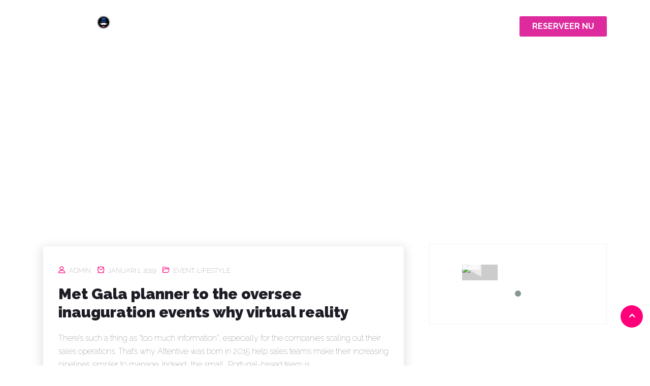

--- FILE ---
content_type: text/html; charset=UTF-8
request_url: https://photovideoboothbaarle.com/tag/news/
body_size: 10672
content:
<!DOCTYPE html>
<!--[if !IE]><!--> <html lang="nl-NL"> <!--<![endif]-->

    <head>
        <meta charset="UTF-8">
        <meta name="viewport" content="width=device-width, initial-scale=1, maximum-scale=1">
		<title>News &#8211; Photo Video Booth Baarle</title>
<link href="https://fonts.googleapis.com/css?family=Raleway%3A100%2C800%2C%2C400%2C700%2C900" rel="stylesheet"><meta name='robots' content='max-image-preview:large' />
<link rel='dns-prefetch' href='//fonts.googleapis.com' />
<link rel="alternate" type="application/rss+xml" title="Photo Video Booth Baarle &raquo; feed" href="https://photovideoboothbaarle.com/feed/" />
<link rel="alternate" type="application/rss+xml" title="Photo Video Booth Baarle &raquo; reacties feed" href="https://photovideoboothbaarle.com/comments/feed/" />
<link rel="alternate" type="application/rss+xml" title="Photo Video Booth Baarle &raquo; News tag feed" href="https://photovideoboothbaarle.com/tag/news/feed/" />
<style id='wp-img-auto-sizes-contain-inline-css' type='text/css'>
img:is([sizes=auto i],[sizes^="auto," i]){contain-intrinsic-size:3000px 1500px}
/*# sourceURL=wp-img-auto-sizes-contain-inline-css */
</style>
<style id='wp-emoji-styles-inline-css' type='text/css'>

	img.wp-smiley, img.emoji {
		display: inline !important;
		border: none !important;
		box-shadow: none !important;
		height: 1em !important;
		width: 1em !important;
		margin: 0 0.07em !important;
		vertical-align: -0.1em !important;
		background: none !important;
		padding: 0 !important;
	}
/*# sourceURL=wp-emoji-styles-inline-css */
</style>
<style id='wp-block-library-inline-css' type='text/css'>
:root{--wp-block-synced-color:#7a00df;--wp-block-synced-color--rgb:122,0,223;--wp-bound-block-color:var(--wp-block-synced-color);--wp-editor-canvas-background:#ddd;--wp-admin-theme-color:#007cba;--wp-admin-theme-color--rgb:0,124,186;--wp-admin-theme-color-darker-10:#006ba1;--wp-admin-theme-color-darker-10--rgb:0,107,160.5;--wp-admin-theme-color-darker-20:#005a87;--wp-admin-theme-color-darker-20--rgb:0,90,135;--wp-admin-border-width-focus:2px}@media (min-resolution:192dpi){:root{--wp-admin-border-width-focus:1.5px}}.wp-element-button{cursor:pointer}:root .has-very-light-gray-background-color{background-color:#eee}:root .has-very-dark-gray-background-color{background-color:#313131}:root .has-very-light-gray-color{color:#eee}:root .has-very-dark-gray-color{color:#313131}:root .has-vivid-green-cyan-to-vivid-cyan-blue-gradient-background{background:linear-gradient(135deg,#00d084,#0693e3)}:root .has-purple-crush-gradient-background{background:linear-gradient(135deg,#34e2e4,#4721fb 50%,#ab1dfe)}:root .has-hazy-dawn-gradient-background{background:linear-gradient(135deg,#faaca8,#dad0ec)}:root .has-subdued-olive-gradient-background{background:linear-gradient(135deg,#fafae1,#67a671)}:root .has-atomic-cream-gradient-background{background:linear-gradient(135deg,#fdd79a,#004a59)}:root .has-nightshade-gradient-background{background:linear-gradient(135deg,#330968,#31cdcf)}:root .has-midnight-gradient-background{background:linear-gradient(135deg,#020381,#2874fc)}:root{--wp--preset--font-size--normal:16px;--wp--preset--font-size--huge:42px}.has-regular-font-size{font-size:1em}.has-larger-font-size{font-size:2.625em}.has-normal-font-size{font-size:var(--wp--preset--font-size--normal)}.has-huge-font-size{font-size:var(--wp--preset--font-size--huge)}.has-text-align-center{text-align:center}.has-text-align-left{text-align:left}.has-text-align-right{text-align:right}.has-fit-text{white-space:nowrap!important}#end-resizable-editor-section{display:none}.aligncenter{clear:both}.items-justified-left{justify-content:flex-start}.items-justified-center{justify-content:center}.items-justified-right{justify-content:flex-end}.items-justified-space-between{justify-content:space-between}.screen-reader-text{border:0;clip-path:inset(50%);height:1px;margin:-1px;overflow:hidden;padding:0;position:absolute;width:1px;word-wrap:normal!important}.screen-reader-text:focus{background-color:#ddd;clip-path:none;color:#444;display:block;font-size:1em;height:auto;left:5px;line-height:normal;padding:15px 23px 14px;text-decoration:none;top:5px;width:auto;z-index:100000}html :where(.has-border-color){border-style:solid}html :where([style*=border-top-color]){border-top-style:solid}html :where([style*=border-right-color]){border-right-style:solid}html :where([style*=border-bottom-color]){border-bottom-style:solid}html :where([style*=border-left-color]){border-left-style:solid}html :where([style*=border-width]){border-style:solid}html :where([style*=border-top-width]){border-top-style:solid}html :where([style*=border-right-width]){border-right-style:solid}html :where([style*=border-bottom-width]){border-bottom-style:solid}html :where([style*=border-left-width]){border-left-style:solid}html :where(img[class*=wp-image-]){height:auto;max-width:100%}:where(figure){margin:0 0 1em}html :where(.is-position-sticky){--wp-admin--admin-bar--position-offset:var(--wp-admin--admin-bar--height,0px)}@media screen and (max-width:600px){html :where(.is-position-sticky){--wp-admin--admin-bar--position-offset:0px}}

/*# sourceURL=wp-block-library-inline-css */
</style><style id='wp-block-heading-inline-css' type='text/css'>
h1:where(.wp-block-heading).has-background,h2:where(.wp-block-heading).has-background,h3:where(.wp-block-heading).has-background,h4:where(.wp-block-heading).has-background,h5:where(.wp-block-heading).has-background,h6:where(.wp-block-heading).has-background{padding:1.25em 2.375em}h1.has-text-align-left[style*=writing-mode]:where([style*=vertical-lr]),h1.has-text-align-right[style*=writing-mode]:where([style*=vertical-rl]),h2.has-text-align-left[style*=writing-mode]:where([style*=vertical-lr]),h2.has-text-align-right[style*=writing-mode]:where([style*=vertical-rl]),h3.has-text-align-left[style*=writing-mode]:where([style*=vertical-lr]),h3.has-text-align-right[style*=writing-mode]:where([style*=vertical-rl]),h4.has-text-align-left[style*=writing-mode]:where([style*=vertical-lr]),h4.has-text-align-right[style*=writing-mode]:where([style*=vertical-rl]),h5.has-text-align-left[style*=writing-mode]:where([style*=vertical-lr]),h5.has-text-align-right[style*=writing-mode]:where([style*=vertical-rl]),h6.has-text-align-left[style*=writing-mode]:where([style*=vertical-lr]),h6.has-text-align-right[style*=writing-mode]:where([style*=vertical-rl]){rotate:180deg}
/*# sourceURL=https://photovideoboothbaarle.com/wp-includes/blocks/heading/style.min.css */
</style>
<style id='wp-block-paragraph-inline-css' type='text/css'>
.is-small-text{font-size:.875em}.is-regular-text{font-size:1em}.is-large-text{font-size:2.25em}.is-larger-text{font-size:3em}.has-drop-cap:not(:focus):first-letter{float:left;font-size:8.4em;font-style:normal;font-weight:100;line-height:.68;margin:.05em .1em 0 0;text-transform:uppercase}body.rtl .has-drop-cap:not(:focus):first-letter{float:none;margin-left:.1em}p.has-drop-cap.has-background{overflow:hidden}:root :where(p.has-background){padding:1.25em 2.375em}:where(p.has-text-color:not(.has-link-color)) a{color:inherit}p.has-text-align-left[style*="writing-mode:vertical-lr"],p.has-text-align-right[style*="writing-mode:vertical-rl"]{rotate:180deg}
/*# sourceURL=https://photovideoboothbaarle.com/wp-includes/blocks/paragraph/style.min.css */
</style>
<style id='wp-block-quote-inline-css' type='text/css'>
.wp-block-quote{box-sizing:border-box;overflow-wrap:break-word}.wp-block-quote.is-large:where(:not(.is-style-plain)),.wp-block-quote.is-style-large:where(:not(.is-style-plain)){margin-bottom:1em;padding:0 1em}.wp-block-quote.is-large:where(:not(.is-style-plain)) p,.wp-block-quote.is-style-large:where(:not(.is-style-plain)) p{font-size:1.5em;font-style:italic;line-height:1.6}.wp-block-quote.is-large:where(:not(.is-style-plain)) cite,.wp-block-quote.is-large:where(:not(.is-style-plain)) footer,.wp-block-quote.is-style-large:where(:not(.is-style-plain)) cite,.wp-block-quote.is-style-large:where(:not(.is-style-plain)) footer{font-size:1.125em;text-align:right}.wp-block-quote>cite{display:block}
/*# sourceURL=https://photovideoboothbaarle.com/wp-includes/blocks/quote/style.min.css */
</style>
<style id='global-styles-inline-css' type='text/css'>
:root{--wp--preset--aspect-ratio--square: 1;--wp--preset--aspect-ratio--4-3: 4/3;--wp--preset--aspect-ratio--3-4: 3/4;--wp--preset--aspect-ratio--3-2: 3/2;--wp--preset--aspect-ratio--2-3: 2/3;--wp--preset--aspect-ratio--16-9: 16/9;--wp--preset--aspect-ratio--9-16: 9/16;--wp--preset--color--black: #000000;--wp--preset--color--cyan-bluish-gray: #abb8c3;--wp--preset--color--white: #ffffff;--wp--preset--color--pale-pink: #f78da7;--wp--preset--color--vivid-red: #cf2e2e;--wp--preset--color--luminous-vivid-orange: #ff6900;--wp--preset--color--luminous-vivid-amber: #fcb900;--wp--preset--color--light-green-cyan: #7bdcb5;--wp--preset--color--vivid-green-cyan: #00d084;--wp--preset--color--pale-cyan-blue: #8ed1fc;--wp--preset--color--vivid-cyan-blue: #0693e3;--wp--preset--color--vivid-purple: #9b51e0;--wp--preset--gradient--vivid-cyan-blue-to-vivid-purple: linear-gradient(135deg,rgb(6,147,227) 0%,rgb(155,81,224) 100%);--wp--preset--gradient--light-green-cyan-to-vivid-green-cyan: linear-gradient(135deg,rgb(122,220,180) 0%,rgb(0,208,130) 100%);--wp--preset--gradient--luminous-vivid-amber-to-luminous-vivid-orange: linear-gradient(135deg,rgb(252,185,0) 0%,rgb(255,105,0) 100%);--wp--preset--gradient--luminous-vivid-orange-to-vivid-red: linear-gradient(135deg,rgb(255,105,0) 0%,rgb(207,46,46) 100%);--wp--preset--gradient--very-light-gray-to-cyan-bluish-gray: linear-gradient(135deg,rgb(238,238,238) 0%,rgb(169,184,195) 100%);--wp--preset--gradient--cool-to-warm-spectrum: linear-gradient(135deg,rgb(74,234,220) 0%,rgb(151,120,209) 20%,rgb(207,42,186) 40%,rgb(238,44,130) 60%,rgb(251,105,98) 80%,rgb(254,248,76) 100%);--wp--preset--gradient--blush-light-purple: linear-gradient(135deg,rgb(255,206,236) 0%,rgb(152,150,240) 100%);--wp--preset--gradient--blush-bordeaux: linear-gradient(135deg,rgb(254,205,165) 0%,rgb(254,45,45) 50%,rgb(107,0,62) 100%);--wp--preset--gradient--luminous-dusk: linear-gradient(135deg,rgb(255,203,112) 0%,rgb(199,81,192) 50%,rgb(65,88,208) 100%);--wp--preset--gradient--pale-ocean: linear-gradient(135deg,rgb(255,245,203) 0%,rgb(182,227,212) 50%,rgb(51,167,181) 100%);--wp--preset--gradient--electric-grass: linear-gradient(135deg,rgb(202,248,128) 0%,rgb(113,206,126) 100%);--wp--preset--gradient--midnight: linear-gradient(135deg,rgb(2,3,129) 0%,rgb(40,116,252) 100%);--wp--preset--font-size--small: 13px;--wp--preset--font-size--medium: 20px;--wp--preset--font-size--large: 36px;--wp--preset--font-size--x-large: 42px;--wp--preset--spacing--20: 0.44rem;--wp--preset--spacing--30: 0.67rem;--wp--preset--spacing--40: 1rem;--wp--preset--spacing--50: 1.5rem;--wp--preset--spacing--60: 2.25rem;--wp--preset--spacing--70: 3.38rem;--wp--preset--spacing--80: 5.06rem;--wp--preset--shadow--natural: 6px 6px 9px rgba(0, 0, 0, 0.2);--wp--preset--shadow--deep: 12px 12px 50px rgba(0, 0, 0, 0.4);--wp--preset--shadow--sharp: 6px 6px 0px rgba(0, 0, 0, 0.2);--wp--preset--shadow--outlined: 6px 6px 0px -3px rgb(255, 255, 255), 6px 6px rgb(0, 0, 0);--wp--preset--shadow--crisp: 6px 6px 0px rgb(0, 0, 0);}:where(.is-layout-flex){gap: 0.5em;}:where(.is-layout-grid){gap: 0.5em;}body .is-layout-flex{display: flex;}.is-layout-flex{flex-wrap: wrap;align-items: center;}.is-layout-flex > :is(*, div){margin: 0;}body .is-layout-grid{display: grid;}.is-layout-grid > :is(*, div){margin: 0;}:where(.wp-block-columns.is-layout-flex){gap: 2em;}:where(.wp-block-columns.is-layout-grid){gap: 2em;}:where(.wp-block-post-template.is-layout-flex){gap: 1.25em;}:where(.wp-block-post-template.is-layout-grid){gap: 1.25em;}.has-black-color{color: var(--wp--preset--color--black) !important;}.has-cyan-bluish-gray-color{color: var(--wp--preset--color--cyan-bluish-gray) !important;}.has-white-color{color: var(--wp--preset--color--white) !important;}.has-pale-pink-color{color: var(--wp--preset--color--pale-pink) !important;}.has-vivid-red-color{color: var(--wp--preset--color--vivid-red) !important;}.has-luminous-vivid-orange-color{color: var(--wp--preset--color--luminous-vivid-orange) !important;}.has-luminous-vivid-amber-color{color: var(--wp--preset--color--luminous-vivid-amber) !important;}.has-light-green-cyan-color{color: var(--wp--preset--color--light-green-cyan) !important;}.has-vivid-green-cyan-color{color: var(--wp--preset--color--vivid-green-cyan) !important;}.has-pale-cyan-blue-color{color: var(--wp--preset--color--pale-cyan-blue) !important;}.has-vivid-cyan-blue-color{color: var(--wp--preset--color--vivid-cyan-blue) !important;}.has-vivid-purple-color{color: var(--wp--preset--color--vivid-purple) !important;}.has-black-background-color{background-color: var(--wp--preset--color--black) !important;}.has-cyan-bluish-gray-background-color{background-color: var(--wp--preset--color--cyan-bluish-gray) !important;}.has-white-background-color{background-color: var(--wp--preset--color--white) !important;}.has-pale-pink-background-color{background-color: var(--wp--preset--color--pale-pink) !important;}.has-vivid-red-background-color{background-color: var(--wp--preset--color--vivid-red) !important;}.has-luminous-vivid-orange-background-color{background-color: var(--wp--preset--color--luminous-vivid-orange) !important;}.has-luminous-vivid-amber-background-color{background-color: var(--wp--preset--color--luminous-vivid-amber) !important;}.has-light-green-cyan-background-color{background-color: var(--wp--preset--color--light-green-cyan) !important;}.has-vivid-green-cyan-background-color{background-color: var(--wp--preset--color--vivid-green-cyan) !important;}.has-pale-cyan-blue-background-color{background-color: var(--wp--preset--color--pale-cyan-blue) !important;}.has-vivid-cyan-blue-background-color{background-color: var(--wp--preset--color--vivid-cyan-blue) !important;}.has-vivid-purple-background-color{background-color: var(--wp--preset--color--vivid-purple) !important;}.has-black-border-color{border-color: var(--wp--preset--color--black) !important;}.has-cyan-bluish-gray-border-color{border-color: var(--wp--preset--color--cyan-bluish-gray) !important;}.has-white-border-color{border-color: var(--wp--preset--color--white) !important;}.has-pale-pink-border-color{border-color: var(--wp--preset--color--pale-pink) !important;}.has-vivid-red-border-color{border-color: var(--wp--preset--color--vivid-red) !important;}.has-luminous-vivid-orange-border-color{border-color: var(--wp--preset--color--luminous-vivid-orange) !important;}.has-luminous-vivid-amber-border-color{border-color: var(--wp--preset--color--luminous-vivid-amber) !important;}.has-light-green-cyan-border-color{border-color: var(--wp--preset--color--light-green-cyan) !important;}.has-vivid-green-cyan-border-color{border-color: var(--wp--preset--color--vivid-green-cyan) !important;}.has-pale-cyan-blue-border-color{border-color: var(--wp--preset--color--pale-cyan-blue) !important;}.has-vivid-cyan-blue-border-color{border-color: var(--wp--preset--color--vivid-cyan-blue) !important;}.has-vivid-purple-border-color{border-color: var(--wp--preset--color--vivid-purple) !important;}.has-vivid-cyan-blue-to-vivid-purple-gradient-background{background: var(--wp--preset--gradient--vivid-cyan-blue-to-vivid-purple) !important;}.has-light-green-cyan-to-vivid-green-cyan-gradient-background{background: var(--wp--preset--gradient--light-green-cyan-to-vivid-green-cyan) !important;}.has-luminous-vivid-amber-to-luminous-vivid-orange-gradient-background{background: var(--wp--preset--gradient--luminous-vivid-amber-to-luminous-vivid-orange) !important;}.has-luminous-vivid-orange-to-vivid-red-gradient-background{background: var(--wp--preset--gradient--luminous-vivid-orange-to-vivid-red) !important;}.has-very-light-gray-to-cyan-bluish-gray-gradient-background{background: var(--wp--preset--gradient--very-light-gray-to-cyan-bluish-gray) !important;}.has-cool-to-warm-spectrum-gradient-background{background: var(--wp--preset--gradient--cool-to-warm-spectrum) !important;}.has-blush-light-purple-gradient-background{background: var(--wp--preset--gradient--blush-light-purple) !important;}.has-blush-bordeaux-gradient-background{background: var(--wp--preset--gradient--blush-bordeaux) !important;}.has-luminous-dusk-gradient-background{background: var(--wp--preset--gradient--luminous-dusk) !important;}.has-pale-ocean-gradient-background{background: var(--wp--preset--gradient--pale-ocean) !important;}.has-electric-grass-gradient-background{background: var(--wp--preset--gradient--electric-grass) !important;}.has-midnight-gradient-background{background: var(--wp--preset--gradient--midnight) !important;}.has-small-font-size{font-size: var(--wp--preset--font-size--small) !important;}.has-medium-font-size{font-size: var(--wp--preset--font-size--medium) !important;}.has-large-font-size{font-size: var(--wp--preset--font-size--large) !important;}.has-x-large-font-size{font-size: var(--wp--preset--font-size--x-large) !important;}
/*# sourceURL=global-styles-inline-css */
</style>

<style id='classic-theme-styles-inline-css' type='text/css'>
/*! This file is auto-generated */
.wp-block-button__link{color:#fff;background-color:#32373c;border-radius:9999px;box-shadow:none;text-decoration:none;padding:calc(.667em + 2px) calc(1.333em + 2px);font-size:1.125em}.wp-block-file__button{background:#32373c;color:#fff;text-decoration:none}
/*# sourceURL=/wp-includes/css/classic-themes.min.css */
</style>
<link rel='stylesheet' id='contact-form-7-css' href='https://photovideoboothbaarle.com/wp-content/plugins/contact-form-7/includes/css/styles.css?ver=5.3.2' type='text/css' media='all' />
<link rel='stylesheet' id='tfree-slick-css' href='https://photovideoboothbaarle.com/wp-content/plugins/testimonial-free/public/assets/css/slick.css?ver=2.2.7' type='text/css' media='all' />
<link rel='stylesheet' id='tfree-font-awesome-css' href='https://photovideoboothbaarle.com/wp-content/plugins/testimonial-free/public/assets/css/font-awesome.min.css?ver=2.2.7' type='text/css' media='all' />
<link rel='stylesheet' id='tfree-deprecated-style-css' href='https://photovideoboothbaarle.com/wp-content/plugins/testimonial-free/public/assets/css/deprecated-style.css?ver=2.2.7' type='text/css' media='all' />
<link rel='stylesheet' id='tfree-style-css' href='https://photovideoboothbaarle.com/wp-content/plugins/testimonial-free/public/assets/css/style.css?ver=2.2.7' type='text/css' media='all' />
<link rel='stylesheet' id='ewd-us-main-css' href='https://photovideoboothbaarle.com/wp-content/plugins/ultimate-slider/css/ewd-us-main.css?ver=6.9' type='text/css' media='all' />
<link rel='stylesheet' id='ewd-ulb-main-css' href='https://photovideoboothbaarle.com/wp-content/plugins/ultimate-slider/css/ewd-ulb-main.css?ver=6.9' type='text/css' media='all' />
<link rel='stylesheet' id='exhibz-fonts-css' href='https://fonts.googleapis.com/css?family=Raleway%3A400%2C500%2C600%2C700%2C800%2C900%7CRoboto%3A400%2C700&#038;ver=1768990860' type='text/css' media='all' />
<link rel='stylesheet' id='bootstrap-css' href='https://photovideoboothbaarle.com/wp-content/themes/exhibz/assets/css/bootstrap.min.css?ver=1768990860' type='text/css' media='all' />
<link rel='stylesheet' id='font-awesome-css' href='https://photovideoboothbaarle.com/wp-content/plugins/elementor/assets/lib/font-awesome/css/font-awesome.min.css?ver=4.7.0' type='text/css' media='all' />
<link rel='stylesheet' id='icofont-css' href='https://photovideoboothbaarle.com/wp-content/themes/exhibz/assets/css/icofont.css?ver=1768990860' type='text/css' media='all' />
<link rel='stylesheet' id='magnific-popup-css' href='https://photovideoboothbaarle.com/wp-content/themes/exhibz/assets/css/magnific-popup.css?ver=1768990860' type='text/css' media='all' />
<link rel='stylesheet' id='owl-carousel-css' href='https://photovideoboothbaarle.com/wp-content/themes/exhibz/assets/css/owl.carousel.min.css?ver=1768990860' type='text/css' media='all' />
<link rel='stylesheet' id='exhibz-woocommerce-css' href='https://photovideoboothbaarle.com/wp-content/themes/exhibz/assets/css/woocommerce.css?ver=1768990860' type='text/css' media='all' />
<link rel='stylesheet' id='exhibz-gutenberg-css' href='https://photovideoboothbaarle.com/wp-content/themes/exhibz/assets/css/gutenberg.css?ver=1768990860' type='text/css' media='all' />
<link rel='stylesheet' id='exhibz-style-css' href='https://photovideoboothbaarle.com/wp-content/themes/exhibz/assets/css/master.css?ver=1768990860' type='text/css' media='all' />
<style id='exhibz-style-inline-css' type='text/css'>

        body{ font-family:"Raleway";font-size:16px;font-weight:100;color: #5a5a5a; }

        h1,h2{
            font-family:"Raleway";font-size:24px;font-weight:800;
        }
        h3{ 
            font-family:"Raleway";font-style:normal;font-weight:700; 
        }

        h4{ 
            font-family:"Raleway";font-weight:100;
        }

        a, .post-meta span i, .entry-header .entry-title a:hover, .sidebar ul li a:hover{
            color: #ff007a;
        }

        a:hover,.navbar.navbar-light ul.navbar-nav > li ul.dropdown-menu li.active a, 
        .navbar.navbar-light ul.navbar-nav > li ul.dropdown-menu li:hover a,
        .navbar.navbar-light ul.navbar-nav > li > a:hover,
        .footer-menu ul li a:hover, .ts-footer-social ul li a:hover{
            color: #afafaf;
        }

        .entry-header .entry-title a,
        .ts-title,
        h1, h2, h3, h4,h5,
        .elementor-widget-exhibz-latestnews .post .post-body .entry-header .entry-title a,
        .blog-single .post-navigation h3,
        .entry-content h3{
            color: #1c1c24;
        }
     
        body{
            background-color: #fff;
        }

        body,
        .post-navigation span,
        .post-meta,
        .post-meta a{
            color:  #5a5a5a;
        }
        .single-intro-text .count-number, .sticky.post .meta-featured-post,
        .sidebar .widget .widget-title:before, .pagination li.active a, .pagination li:hover a,
        .pagination li.active a:hover, .pagination li:hover a:hover,
        .sidebar .widget.widget_search .input-group-btn, .tag-lists a:hover, .tagcloud a:hover,
        .BackTo, .ticket-btn.btn:hover, .schedule-listing .schedule-slot-time,
        .btn-primary, .navbar-toggler{
            background: #ff007a;
        }

        .ts-map-tabs .elementor-tabs-wrapper .elementor-tab-title.elementor-active a{
            color: #ff007a;
        }

        .ts-map-tabs .elementor-tabs-wrapper .elementor-tab-title.elementor-active a,
        .ts-map-tabs .elementor-tabs-wrapper .elementor-tab-title a:before{
            border-color: #ff007a;
        }



        .woocommerce ul.products li.product .added_to_cart:hover,
            .woocommerce #respond input#submit.alt:hover, .woocommerce a.button.alt:hover, .woocommerce button.button.alt:hover, .woocommerce input.button.alt:hover{background-color: #ff007a;}
            .woocommerce ul.products li.product .button,.woocommerce ul.products li.product .added_to_cart,
			.woocommerce nav.woocommerce-pagination ul li a:focus, .woocommerce nav.woocommerce-pagination ul li a:hover, .woocommerce nav.woocommerce-pagination ul li span.current,
			.woocommerce #respond input#submit.alt, .woocommerce a.button.alt, .woocommerce button.button.alt, .woocommerce input.button.alt,.sponsor-web-link a:hover i
        {
          background-color: #ff007a;
          color: #fff;
        }

        
            .ticket-btn.btn{
               background-color: #dd2a9d;  
          }
          

        .ts-footer{
            background-color: #0f0f0f;
            padding-top:250px;
        }
              

        
/*# sourceURL=exhibz-style-inline-css */
</style>
<script type="text/javascript" src="https://photovideoboothbaarle.com/wp-includes/js/jquery/jquery.min.js?ver=3.7.1" id="jquery-core-js"></script>
<script type="text/javascript" src="https://photovideoboothbaarle.com/wp-includes/js/jquery/jquery-migrate.min.js?ver=3.4.1" id="jquery-migrate-js"></script>
<script type="text/javascript" src="https://photovideoboothbaarle.com/wp-content/plugins/ultimate-slider/js/jquery.iframetracker.js?ver=1" id="iframe-clicks-js"></script>
<link rel="https://api.w.org/" href="https://photovideoboothbaarle.com/wp-json/" /><link rel="alternate" title="JSON" type="application/json" href="https://photovideoboothbaarle.com/wp-json/wp/v2/tags/8" /><link rel="EditURI" type="application/rsd+xml" title="RSD" href="https://photovideoboothbaarle.com/xmlrpc.php?rsd" />
<meta name="generator" content="WordPress 6.9" />
<link rel="icon" href="https://photovideoboothbaarle.com/wp-content/uploads/2019/04/cropped-icon-32x32.png" sizes="32x32" />
<link rel="icon" href="https://photovideoboothbaarle.com/wp-content/uploads/2019/04/cropped-icon-192x192.png" sizes="192x192" />
<link rel="apple-touch-icon" href="https://photovideoboothbaarle.com/wp-content/uploads/2019/04/cropped-icon-180x180.png" />
<meta name="msapplication-TileImage" content="https://photovideoboothbaarle.com/wp-content/uploads/2019/04/cropped-icon-270x270.png" />
		<style type="text/css" id="wp-custom-css">
			blockquote{
	padding: 0 0 0 30px;

}

.custom-list-style ul li{
   border-left: 3px solid #ff007a;
   padding: 0 20px;
   display: inline-block;
   line-height: 20px;
}

@media(max-width: 1200px){
	.ts-single-outcome{
		margin: auto;
	}
}

.navbar.navbar-light ul.navbar-nav > li > a{
 line-height: 20px;
	padding: 22px 5px 0;
}

.header-transparent .logo{
max-width: 250px;
}

@media (max-width: 991px) and (min-width: 768px){
	
.navbar-collapse.collapse.in{
display:block;
}
	
}

@media (max-width: 767px){
	
.navbar-collapse.collapse.in{
display:block;
}
	
}

		</style>
		    </head>

    <body data-rsssl=1 class="archive tag tag-news tag-8 wp-theme-exhibz sidebar-active elementor-default elementor-kit-2263">

	
<!-- header nav start-->
<header id="header" class="header header-transparent navbar-fixed ">
	<div class="container">
		<div class="row">
			<div class="col-lg-3">
				<a class="navbar-brand logo" href="https://photovideoboothbaarle.com/">
					<img src="//photovideoboothbaarle.com/wp-content/uploads/2019/05/hoi.png" alt="Photo Video Booth Baarle">
				</a>
			</div><!-- Col end -->
			
			<div class="col-lg-7">
				<nav class="navbar navbar-light xs-navbar navbar-expand-lg">

	<button class="navbar-toggler" type="button" data-toggle="collapse" data-target="#primary-nav" aria-controls="primary-nav" aria-expanded="false" aria-label="Toggle navigation">
		<span class="navbar-toggler-icon"><i class="icon icon-menu"></i></span>
	</button>

	<div id="primary-nav" class="collapse navbar-collapse justify-content-end"><ul id="main-menu" class="navbar-nav  main-menu"><li id="menu-item-1987" class="menu-item menu-item-type-post_type menu-item-object-page menu-item-home menu-item-1987 nav-item"><a href="https://photovideoboothbaarle.com/" class="nav-link">Home</a></li>
<li id="menu-item-1989" class="menu-item menu-item-type-post_type menu-item-object-page menu-item-1989 nav-item"><a href="https://photovideoboothbaarle.com/over/" class="nav-link">Over</a></li>
<li id="menu-item-1990" class="menu-item menu-item-type-post_type menu-item-object-page menu-item-1990 nav-item"><a href="https://photovideoboothbaarle.com/prijzen/" class="nav-link">Prijzen</a></li>
<li id="menu-item-1988" class="menu-item menu-item-type-post_type menu-item-object-page menu-item-1988 nav-item"><a href="https://photovideoboothbaarle.com/contact/" class="nav-link">Contact</a></li>
</ul></div></nav>

			</div>

							<div class="col-lg-2 d-none d-lg-block">
					<a class="ticket-btn btn" href="https://photovideoboothbaarle.com/contact/">
						RESERVEER NU					</a>	
				</div>
					</div><!-- Row end -->
	</div><!--Container end -->
</header><!-- Header end -->

<div id="page-banner-area" class="page-banner-area" style="background-image:url(//photovideoboothbaarle.wonderwork.nl/wp-content/uploads/2018/12/about-banner.jpg);">
   <!-- Subpage title start -->
   <div class="page-banner-title">
   
      <div class="text-center">
      
         <p class="banner-title">
         Tag: <span>News</span> 
         </p> 
      
      
                  <ol class="breadcrumb" data-wow-duration="2s"><li><a href="https://photovideoboothbaarle.com">Home</a></li>  / News</ol>            </div>
   </div><!-- Subpage title end -->
</div><!-- Page Banner end -->

<section id="main-content" class="blog main-container" role="main">
	<div class="container">
		<div class="row">
      			<div class="col-lg-8 col-md-12">
				
											   
<article class="post post-352 type-post status-publish format-standard hentry category-event category-lifestyle tag-event tag-news tag-ticket">
	<div class="post-media">
			</div><!-- Post Media end -->
	<div class="post-body">
		<div class="entry-header">
				<div class="post-meta">
		<span class="post-author"><i class="icon icon-user"></i> <a href="https://photovideoboothbaarle.com/author/admin/">admin</a></span><span class="post-meta-date">
					<i class="icon icon-clock"></i>
						januari 1, 2019</span><span class="meta-categories post-cat">
					<i class="icon icon-folder"></i>
						<a href="https://photovideoboothbaarle.com/category/lifestyle/event/" rel="category tag">Event</a>, <a href="https://photovideoboothbaarle.com/category/lifestyle/" rel="category tag">Lifestyle</a> 
					</span>	</div>
			<h2 class="entry-title">
				<a href="https://photovideoboothbaarle.com/met-gala-planner-to-the-oversee-inauguration-events-why-virtual-reality/">Met Gala planner to the oversee inauguration events why virtual reality</a>
							</h2>
			
			<div class="entry-content">
				There’s such a thing as “too much information”, especially for the companies scaling out their sales operations. That’s why Attentive was born in 2015 help sales teams make their increasing pipelines simpler to manage. Indeed, the small, Portugal-based team is&hellip;			</div>

			<div class="post-footer">
				<a class="btn-readmore" href="https://photovideoboothbaarle.com/met-gala-planner-to-the-oversee-inauguration-events-why-virtual-reality/">
					Read More					<i class="icon icon-arrow-right"></i>
				</a>
			</div>

		</div><!-- Entry header end -->
	</div><!-- Post body end -->
</article>											   
<article class="post post-359 type-post status-publish format-standard hentry category-event category-lifestyle category-news tag-music tag-news tag-tech">
	<div class="post-media">
			</div><!-- Post Media end -->
	<div class="post-body">
		<div class="entry-header">
				<div class="post-meta">
		<span class="post-author"><i class="icon icon-user"></i> <a href="https://photovideoboothbaarle.com/author/admin/">admin</a></span><span class="post-meta-date">
					<i class="icon icon-clock"></i>
						januari 1, 2019</span><span class="meta-categories post-cat">
					<i class="icon icon-folder"></i>
						<a href="https://photovideoboothbaarle.com/category/lifestyle/event/" rel="category tag">Event</a>, <a href="https://photovideoboothbaarle.com/category/lifestyle/" rel="category tag">Lifestyle</a>, <a href="https://photovideoboothbaarle.com/category/news/" rel="category tag">News</a> 
					</span>	</div>
			<h2 class="entry-title">
				<a href="https://photovideoboothbaarle.com/adding-a-new-digital/">New Digital Man beast one won&#8217;t may kind rule</a>
							</h2>
			
			<div class="entry-content">
				There’s such a thing as “too much information”, especially for the companies scaling out their sales operations. That’s why Attentive was born in 2015 help sales teams make their increasing pipelines simpler to manage. Indeed, the small, Portugal-based team is&hellip;			</div>

			<div class="post-footer">
				<a class="btn-readmore" href="https://photovideoboothbaarle.com/adding-a-new-digital/">
					Read More					<i class="icon icon-arrow-right"></i>
				</a>
			</div>

		</div><!-- Entry header end -->
	</div><!-- Post body end -->
</article>					
												</div><!-- .col-md-8 -->

		   

   <div class="col-lg-4 col-md-12">
      <aside id="sidebar" class="sidebar" role="complementary">
         <div id="ewd_us_display_slider-2" class="widget widget_ewd_us_display_slider"><div class="clear"></div><div class="ewd-slider-section"><style>.ewd-slide .slideTitle { }
.ewd-slide .slideExcerpt { }
.ewd-slide .slideButtons li a { }
.ewd-slide .slideButtons li a:hover { }
.slider .nav-arrow .ewd-slider-icon { line-height:1.25 !important;}
.slider .nav-arrow .ewd-us-arrow-div { background: transparent !important;}
.slider .nav-arrow { }
#timerBar { top: 0;}
</style><div class="slider"><div id="timerBar"><div id="innerTimerBar"></div></div><ul class="slider-window"><li class="ewd-slide carouselSlider " id="ewd-slide-0" ><img src="" alt="Johan van Hooijdonk"><div class="slideText"><div class="slideTitle  ">Johan van Hooijdonk</div><div class="clear"></div><div class="slideExcerpt ewd-us-mobile-hide "><!-- wp:paragraph {"align":"center"} -->
<p style="text-align:center">tDe photobooth gehuurd voor onze familiedag. Voor jong en oud een groot succes. Goede communicatie en service en na afloop alle foto’s aangeleverd op een USB stick.</p>
<!-- /wp:paragraph --></div><div class="clear"></div><ul class="slideButtons"></ul></div> <!-- slideText --></li> <!-- ewd-slide --></ul> <!-- slider-window --> <div class="nav-arrow" id="left"><div class="ewd-us-arrow-div   "><div class="ewd-slider-icon us-arrow  " id="left">a</div></div></div> <!-- nav arrow --> <div class="nav-arrow" id="right"><div class="ewd-us-arrow-div   "><div class="ewd-slider-icon us-arrow  "  id="right">b</div></div></div> <!-- nav arrow --></div> <!-- slider --><div class="ewd-slider-control" id=""><div class="ewd-slider-control-button-list"></div></div></div> <!-- slider-section --><div class="clear"></div></div>      </aside> <!-- #sidebar --> 
   </div><!-- Sidebar col end -->
		</div><!-- .row -->
	</div><!-- .container -->
</section><!-- #main-content -->

    
 <div class="footer-area">
    <!-- footer start-->
    <footer class="ts-footer ts-footer-item" style="background:#0f0f0f">
    <div class="container">
        <div class="row footer-border">
            <div class="col-lg-6">

                <!-- footer menu-->
                                <div class="footer-menu mb-30">
                    <div class="menu-footer-menu-container"><ul id="menu-footer-menu" class="menu"><li id="menu-item-2036" class="menu-item menu-item-type-post_type menu-item-object-page menu-item-home menu-item-2036"><a href="https://photovideoboothbaarle.com/">Home</a></li>
<li id="menu-item-2039" class="menu-item menu-item-type-post_type menu-item-object-page menu-item-2039"><a href="https://photovideoboothbaarle.com/over/">Over</a></li>
<li id="menu-item-2038" class="menu-item menu-item-type-post_type menu-item-object-page menu-item-2038"><a href="https://photovideoboothbaarle.com/contact/">Contact</a></li>
</ul></div>                </div><!-- footer menu end-->
                            <!-- footer menu end-->

                               <div class="ts-footer-social">
                  <ul>
                                        <li class="ts-facebook">
                        <a href="https://www.facebook.com/Photo-videobooth-Baarle-2310094182344679/?__tn__=kC-R&#038;eid=ARAYjH30FJ7VO-vUy6LL0qmspY7OXayNw4rMB5OYQcSqnS-V25z25MbBNOSUw1xRkOVt44ZR_oZ9IGRZ&#038;hc_ref=ART79sPBqbeP0kfEsf4_vjKjp8Ri6re4Oxde_BdPPg3oLniKyo_A6Sc2KK3x81HJmiM&#038;fref=nf&#038;__xts__%5B0%5D=68.[base64]">
                            <i class="fa fa-facebook"></i>
                            <span>Facebook</span>
                        </a>
                    </li>
                                        <li class="ts-instagram">
                        <a href="https://www.instagram.com/photovideoboothbaarle/?r=nametag">
                            <i class="fa fa-instagram"></i>
                            <span>Instagram</span>
                        </a>
                    </li>
                                      </ul>
               </div>
                           </div><!-- col end-->
            <div class="col-lg-6 align-self-center">
        
                        <div class="copyright-text text-right-bottom">
            <p style='color:#e4d7d7'>
                © 2019 PHOTO- &amp; VIDEOBOOTH BAARLE – <a href="https://photovideoboothbaarle.com/wp-content/uploads/2019/11/Algemene-Voorwaarden.pdf">
	<strong>
			Algemene voorwaarden verhuur
	</strong>
</a> <br>
Realisatie door WonderWork</p>
                </div>
            </div>
        </div><!-- row end-->
    </div><!-- container end-->
    </footer>
    <!-- footer end-->
    <div class="BackTo">
    <a href="#" class="fa fa-angle-up" aria-hidden="true"></a>
    </div>

</div>
<!-- ts footer area end-->
   <script type="speculationrules">
{"prefetch":[{"source":"document","where":{"and":[{"href_matches":"/*"},{"not":{"href_matches":["/wp-*.php","/wp-admin/*","/wp-content/uploads/*","/wp-content/*","/wp-content/plugins/*","/wp-content/themes/exhibz/*","/*\\?(.+)"]}},{"not":{"selector_matches":"a[rel~=\"nofollow\"]"}},{"not":{"selector_matches":".no-prefetch, .no-prefetch a"}}]},"eagerness":"conservative"}]}
</script>
<script type="text/javascript" id="contact-form-7-js-extra">
/* <![CDATA[ */
var wpcf7 = {"apiSettings":{"root":"https://photovideoboothbaarle.com/wp-json/contact-form-7/v1","namespace":"contact-form-7/v1"}};
//# sourceURL=contact-form-7-js-extra
/* ]]> */
</script>
<script type="text/javascript" src="https://photovideoboothbaarle.com/wp-content/plugins/contact-form-7/includes/js/scripts.js?ver=5.3.2" id="contact-form-7-js"></script>
<script type="text/javascript" src="https://photovideoboothbaarle.com/wp-includes/js/jquery/ui/core.min.js?ver=1.13.3" id="jquery-ui-core-js"></script>
<script type="text/javascript" src="https://photovideoboothbaarle.com/wp-includes/js/jquery/ui/effect.min.js?ver=1.13.3" id="jquery-effects-core-js"></script>
<script type="text/javascript" src="https://photovideoboothbaarle.com/wp-includes/js/jquery/ui/effect-slide.min.js?ver=1.13.3" id="jquery-effects-slide-js"></script>
<script type="text/javascript" id="ultimate-slider-js-extra">
/* <![CDATA[ */
var ewd_us_php_data = {"autoplay_slideshow":"Yes","autoplay_delay":"6","autoplay_interval":"4","slide_transition_effect":"slide","transition_time":"1","aspect_ratio":"0.444444444","mobile_aspect_ratio":"0.444444444","slider_carousel":"No","carousel_columns":"3","carousel_link_to_full":"Yes","carousel_advance":"Full","title_animate":"None","lightbox":"No","timer_bar":"Top","force_full_width":"","autoplay_pause_hover":""};
//# sourceURL=ultimate-slider-js-extra
/* ]]> */
</script>
<script type="text/javascript" src="https://photovideoboothbaarle.com/wp-content/plugins/ultimate-slider/js/ultimate-slider.js?ver=1.1.0a" id="ultimate-slider-js"></script>
<script type="text/javascript" src="https://photovideoboothbaarle.com/wp-content/themes/exhibz/assets/js/bootstrap.min.js?ver=1768990860" id="bootstrap-js"></script>
<script type="text/javascript" src="https://photovideoboothbaarle.com/wp-content/themes/exhibz/assets/js/popper.min.js?ver=1768990860" id="popper-js"></script>
<script type="text/javascript" src="https://photovideoboothbaarle.com/wp-content/themes/exhibz/assets/js/jquery.magnific-popup.min.js?ver=1768990860" id="magnific-popup-js"></script>
<script type="text/javascript" src="https://photovideoboothbaarle.com/wp-content/themes/exhibz/assets/js/jquery.jCounter.js?ver=1768990860" id="jcounter-js"></script>
<script type="text/javascript" src="https://photovideoboothbaarle.com/wp-content/themes/exhibz/assets/js/owl.carousel.min.js?ver=1768990860" id="owl-carousel-js"></script>
<script type="text/javascript" src="https://photovideoboothbaarle.com/wp-content/themes/exhibz/assets/js/script.js?ver=1768990860" id="exhibz-script-js"></script>
<script id="wp-emoji-settings" type="application/json">
{"baseUrl":"https://s.w.org/images/core/emoji/17.0.2/72x72/","ext":".png","svgUrl":"https://s.w.org/images/core/emoji/17.0.2/svg/","svgExt":".svg","source":{"concatemoji":"https://photovideoboothbaarle.com/wp-includes/js/wp-emoji-release.min.js?ver=6.9"}}
</script>
<script type="module">
/* <![CDATA[ */
/*! This file is auto-generated */
const a=JSON.parse(document.getElementById("wp-emoji-settings").textContent),o=(window._wpemojiSettings=a,"wpEmojiSettingsSupports"),s=["flag","emoji"];function i(e){try{var t={supportTests:e,timestamp:(new Date).valueOf()};sessionStorage.setItem(o,JSON.stringify(t))}catch(e){}}function c(e,t,n){e.clearRect(0,0,e.canvas.width,e.canvas.height),e.fillText(t,0,0);t=new Uint32Array(e.getImageData(0,0,e.canvas.width,e.canvas.height).data);e.clearRect(0,0,e.canvas.width,e.canvas.height),e.fillText(n,0,0);const a=new Uint32Array(e.getImageData(0,0,e.canvas.width,e.canvas.height).data);return t.every((e,t)=>e===a[t])}function p(e,t){e.clearRect(0,0,e.canvas.width,e.canvas.height),e.fillText(t,0,0);var n=e.getImageData(16,16,1,1);for(let e=0;e<n.data.length;e++)if(0!==n.data[e])return!1;return!0}function u(e,t,n,a){switch(t){case"flag":return n(e,"\ud83c\udff3\ufe0f\u200d\u26a7\ufe0f","\ud83c\udff3\ufe0f\u200b\u26a7\ufe0f")?!1:!n(e,"\ud83c\udde8\ud83c\uddf6","\ud83c\udde8\u200b\ud83c\uddf6")&&!n(e,"\ud83c\udff4\udb40\udc67\udb40\udc62\udb40\udc65\udb40\udc6e\udb40\udc67\udb40\udc7f","\ud83c\udff4\u200b\udb40\udc67\u200b\udb40\udc62\u200b\udb40\udc65\u200b\udb40\udc6e\u200b\udb40\udc67\u200b\udb40\udc7f");case"emoji":return!a(e,"\ud83e\u1fac8")}return!1}function f(e,t,n,a){let r;const o=(r="undefined"!=typeof WorkerGlobalScope&&self instanceof WorkerGlobalScope?new OffscreenCanvas(300,150):document.createElement("canvas")).getContext("2d",{willReadFrequently:!0}),s=(o.textBaseline="top",o.font="600 32px Arial",{});return e.forEach(e=>{s[e]=t(o,e,n,a)}),s}function r(e){var t=document.createElement("script");t.src=e,t.defer=!0,document.head.appendChild(t)}a.supports={everything:!0,everythingExceptFlag:!0},new Promise(t=>{let n=function(){try{var e=JSON.parse(sessionStorage.getItem(o));if("object"==typeof e&&"number"==typeof e.timestamp&&(new Date).valueOf()<e.timestamp+604800&&"object"==typeof e.supportTests)return e.supportTests}catch(e){}return null}();if(!n){if("undefined"!=typeof Worker&&"undefined"!=typeof OffscreenCanvas&&"undefined"!=typeof URL&&URL.createObjectURL&&"undefined"!=typeof Blob)try{var e="postMessage("+f.toString()+"("+[JSON.stringify(s),u.toString(),c.toString(),p.toString()].join(",")+"));",a=new Blob([e],{type:"text/javascript"});const r=new Worker(URL.createObjectURL(a),{name:"wpTestEmojiSupports"});return void(r.onmessage=e=>{i(n=e.data),r.terminate(),t(n)})}catch(e){}i(n=f(s,u,c,p))}t(n)}).then(e=>{for(const n in e)a.supports[n]=e[n],a.supports.everything=a.supports.everything&&a.supports[n],"flag"!==n&&(a.supports.everythingExceptFlag=a.supports.everythingExceptFlag&&a.supports[n]);var t;a.supports.everythingExceptFlag=a.supports.everythingExceptFlag&&!a.supports.flag,a.supports.everything||((t=a.source||{}).concatemoji?r(t.concatemoji):t.wpemoji&&t.twemoji&&(r(t.twemoji),r(t.wpemoji)))});
//# sourceURL=https://photovideoboothbaarle.com/wp-includes/js/wp-emoji-loader.min.js
/* ]]> */
</script>

   </body>
</html>

--- FILE ---
content_type: text/css
request_url: https://photovideoboothbaarle.com/wp-content/plugins/ultimate-slider/css/ewd-us-main.css?ver=6.9
body_size: 2657
content:

@charset "UTF-8";


/*clear for twentytwelve theme .entry-content li margin*/
.entry-content .ewd-slider-section li {
	margin: 0;
}



/*
=========================================================
SLIDER
=========================================================
*/

.ewd-us-hidden {
	display: none;
}

.ewd-us-all-hide {
	display: none !important;
}

.ewd-slider-main { z-index: 1 !important;}

.ewd-slider-section {
	position: relative;
}
.ewd-slider-section .slider {
  width:100%;
  height:640px;
  overflow:hidden;
  top:0px;
  left:0px;
}
.ewd-slider-section .slider ul {
  margin:0px;
  padding:0px;
  -webkit-transform: translate3d(0px,0px,0px);
  transform: translate3d(0px,0px,0px);
}
.slider-ease-transition{
  transition: all 0.66s ease; -webkit-transition: all 0.66s ease;
}
.ewd-slide {
  z-index: 0;
  list-style:none;
  position: relative;
  float: left;
  margin: 0;
  padding: 0;
  width: 500px;
  height: 100%;
  background: #ccc;
  text-align: center;
  line-height: 100px;
  background-size: cover;
  background-position:50% 50%;
  color:#fff;
  -webkit-transform: translate3d(0px,0px,0px);
  /*visibility:hidden;*/
  -webkit-transform-style: preserve-3d;
}


.ewd-slider-control{
display: 	block;
margin-top: 15px;
}
.ewd-slider-control-button-list{
	text-align: center;
    list-style-type: none;
}
.ewd-slider-control-button{
display: 	inline-block;
}
.ewd-slider-control-click{
cursor: pointer;
cursor: hand;
background: #869791 none repeat scroll 0 0;
border-radius: 20px;
display: block;
height: 12px;
margin: 5px 7px;
opacity: 0.5;
width: 12px;
}
.ewd-slide-button-active { opacity: 1;}

.ewd-slider-control-thumbnail {
	width: 100px;
	height: 60px;
	overflow: hidden;
	margin-right: 8px;
	margin-bottom: 16px;
	float: left;
	cursor: pointer;
}
.ewd-slider-control-thumbnail-img {
	width: 100%;
	height: auto;
}
li.ewd-slide[data-src] {
	cursor: pointer;
}

.ewd-slider-control-side-thumbnails {
	position: relative;
	float: right;
	width: 120px;
	height: 100%;
	overflow: hidden;
}
.ewd-slider-control-thumbnail-side {
	position: relative;
	float: left;
	width: 100%;
	height: auto;
	cursor: pointer;
	margin-bottom: 2px;
	overflow: hidden;
	margin-right: 0;
}
.ewd-slider-control-thumbnail-side:last-of-type {
	margin-bottom: 0;
}
.ewd-slider-control-thumbnail-side img{
	position: relative;
	float: left;
	width: auto;
	height: auto;
	max-width: none;
	max-height: 100%;
}

.ewd-slider-section .slider.side-thumbnails {
	position: relative;
	float: left;
	width: calc(100% - 122px);
}

/* START ARROWS */

.nav-arrow {
	color: #fff;
	cursor: pointer;
	font-size: 40px;
	position: absolute;
	transition: opacity 0.66s ease 0s;
	z-index: 4;
	opacity: 0.6;
	width: auto;
	height: 57px;
	display: table-cell;
	vertical-align: middle;
	text-align: center;
 }
.nav-arrow:hover {
	opacity: 1;
}
.nav-arrow#left {
	left: 0;
}
.nav-arrow#right {
	right: 0;
}
.ewd-us-arrow-div {
	display: inline-block;
	height: 70px;
	width: 70px;
	background: transparent;
	margin: 0 12px;
}
.ewd-us-arrow-div.ewd-us-Diamond {
	margin: 0 24px;
}

/*.carouselArrows .nav-arrow {
	opacity: 0.6;
 }
.carouselArrows .nav-arrow:hover {
	opacity: 1;
}
.carouselArrows .nav-arrow#left {
	left:0;
	background: url(../img/slider-arrow-blue-left.png);
	background-size: 36px 57px;
	background-repeat: no-repeat;
	background-position: left center;
}
.carouselArrows .nav-arrow#right {
	right:0;
	background: url(../img/slider-arrow-blue-right.png);
	background-size: 36px 57px;
	background-repeat: no-repeat;
	background-position: right center;
}*/

.ewd-us-Circle {
	border-radius: 1000px;
}
.ewd-us-Diamond {
	-webkit-transform: rotate(-45deg);
	-moz-transform: rotate(-45deg);
	-o-transform: rotate(-45deg);
	-ms-transform: rotate(-45deg);
	transform: rotate(-45deg);
	margin: 0 16px;
}
.ewd-us-Diamond .ewd-slider-icon {
	-webkit-transform: rotate(45deg);
	-moz-transform: rotate(45deg);
	-o-transform: rotate(45deg);
	-ms-transform: rotate(45deg);
	transform: rotate(45deg);
}

/* END ARROWS */


.ewd-slider-section .slider .ewd-slide img {
	position: absolute;
	width: 100%;
	height: auto;
	left: 0;
	top: 0;
}
.ewd-slider-section .slider .ewd-slide .slideText {
	position: relative;
	float: left;
	width: 88%;
	margin-left: 6%;
	margin-top: 150px;
	text-align: center;
}
.ewd-slider-section .slider .ewd-slide .slideText .slideTitle {
	position: relative;
	float: left;
	width: 100%;
	color: #fff;
	font-family: 'Montserrat', Helvetica, Arial, sans-serif;
	font-weight: 400;
	font-size: 3.5rem;
	letter-spacing: 6px;
	line-height: 1;
}
.ewd-slider-section .slider .ewd-slide .slideText .slideExcerpt {
	position: relative;
	float: left;
	width: 100%;
	color: #fff;
	font-size: 1.5rem;
	line-height: 1;
	margin-top: 32px;
}

.ewd-slider-section .slider .ewd-slide .slideText ul.slideButtons {
    position: relative;
    float: left;
    width: 100%;
    margin-top: 0;
    text-align: center;
}
.ewd-slider-section .slider .ewd-slide .slideText ul.slideButtons li {
    margin: 0 16px;
    display: inline;
}
.ewd-slider-section .slider .ewd-slide .slideText ul.slideButtons li a {
    padding: 11px 18px;
    border: 2px solid #fff;
    border-radius: 2px;
    background: rgba(0,0,0,.4);
    font-family: 'Montserrat', Helvetica, Arial, sans-serif;
    color: #fff;
    font-weight: 400;
    font-size: .75rem;
    letter-spacing: 1px;
    text-decoration: none;
}
.ewd-slider-section .slider .ewd-slide .slideText ul.slideButtons li a:hover {
    background: #fff;
    color: #111;
}

@media screen and (max-width: 959px) {
	.ewd-slider-section .slider .ewd-slide .slideText .slideTitle {
		font-size: 2.5rem;
	}
	.ewd-slider-section .slider .ewd-slide .slideText .slideExcerpt.ewd-us-mobile-hide {
		display: none;
	}
}
@media screen and (max-width: 768px) {
	.ewd-slider-section .slider .ewd-slide .slideText ul.slideButtons {
		margin-top: 0;
	}
}
@media screen and (max-width: 568px) {
	.ewd-slider-section .slider .ewd-slide .slideText .slideTitle {
		font-size: 2.5rem;
	}
	.ewd-slider-section .slider .ewd-slide .slideText ul.slideButtons {
    display: none;
  }
  .ewd-us-mobile-hide {
  	display: none;
  }
  .ewd-us-mobile-arrow-hide {
  	background: transparent !important;
  }
  .mobileLinkToFull {
  	position: absolute;
	left: 0;
	top: 0;
	width: 100%;
	height: 100%;
  }
}



/*
==============================================
EWD-Slider-Slide-Down
==============================================
*/
.ewd-slider-slide-down{
	animation-name: ewd-slider-slide-down;
	-webkit-animation-name: ewd-slider-slide-down;

	animation-duration: 1s;
	-webkit-animation-duration: 1s;

	animation-timing-function: ease;
	-webkit-animation-timing-function: ease;

	visibility: visible !important;
}

@keyframes ewd-slider-slide-down {
	0% {
		transform: translateY(-100%);
	}
	100% {
		transform: translateY(0%);
	}
}

@-webkit-keyframes ewd-slider-slide-down {
	0% {
		-webkit-transform: translateY(-100%);
	}
	100% {
		-webkit-transform: translateY(0%);
	}
}


/*
==============================================
EWD-Slider-Slide-Up
==============================================
*/

.ewd-slider-slide-up{
	animation-name: ewd-slider-slide-up;
	-webkit-animation-name: ewd-slider-slide-up;

	animation-duration: 1s;
	-webkit-animation-duration: 1s;

	animation-timing-function: ease;
	-webkit-animation-timing-function: ease;

	visibility: visible !important;
}

@keyframes ewd-slider-slide-up {
	0% {
		transform: translateY(100%);
	}
	100% {
		transform: translateY(0%);
	}
}

@-webkit-keyframes ewd-slider-slide-up {
	0% {
		-webkit-transform: translateY(100%);
	}
	100% {
		-webkit-transform: translateY(0%);
	}
}


/*
==============================================
ewd-slider-stretch-right
==============================================
*/

.ewd-slider-stretch-right{
	animation-name: ewd-slider-stretch-right;
	-webkit-animation-name: ewd-slider-stretch-right;

	animation-duration: 1s;
	-webkit-animation-duration: 1s;

	animation-timing-function: ease-out;
	-webkit-animation-timing-function: ease-out;

	transform-origin: 0% 0%;
	-ms-transform-origin: 0% 0%;
	-webkit-transform-origin: 0% 0%;
}

@keyframes ewd-slider-stretch-right {
	0% {
		transform: scaleX(0.5);
	}
	100% {
		transform: scaleX(1);
	}
}

@-webkit-keyframes ewd-slider-stretch-right {
	0% {
		-webkit-transform: scaleX(0.5);
	}
	100% {
		-webkit-transform: scaleX(1);
	}
}



/*
==============================================
ewd-slider-stretch-left
==============================================
*/

.ewd-slider-stretch-left{
	animation-name: ewd-slider-stretch-left;
	-webkit-animation-name: ewd-slider-stretch-left;

	animation-duration: 1s;
	-webkit-animation-duration: 1s;

	animation-timing-function: ease-out;
	-webkit-animation-timing-function: ease-out;

	transform-origin: 100% 0%;
	-ms-transform-origin: 100% 0%;
	-webkit-transform-origin: 100% 0%;
}

@keyframes ewd-slider-stretch-left {
	0% {
		transform: scaleX(0.5);
	}
	100% {
		transform: scaleX(1);
	}
}

@-webkit-keyframes ewd-slider-stretch-left {
	0% {
		-webkit-transform: scaleX(0.5);
	}
	100% {
		-webkit-transform: scaleX(1);
	}
}


/*
==============================================
ewd-slider-grow
==============================================
*/


.ewd-slider-grow{
	animation-name: ewd-slider-grow;
	-webkit-animation-name: ewd-slider-grow;

	animation-duration: 1.6s;
	-webkit-animation-duration: 1.6s;

	animation-timing-function: ease-out;
	-webkit-animation-timing-function: ease-out;

	visibility: visible !important;
}

@keyframes ewd-slider-grow {
	0% {
		transform: scale(0.3) rotate(6deg) translateX(-30%) translateY(30%);
		opacity: 0.2;
	}
	30% {
		transform: scale(1.03) rotate(-2deg) translateX(2%) translateY(-2%);
		opacity: 1;
	}
	45% {
		transform: scale(0.98) rotate(1deg) translateX(0%) translateY(0%);
		opacity: 1;
	}
	60% {
		transform: scale(1.01) rotate(-1deg) translateX(0%) translateY(0%);
		opacity: 1;
	}
	100% {
		transform: scale(1) rotate(0deg) translateX(0%) translateY(0%);
		opacity: 1;
	}
}

@-webkit-keyframes ewd-slider-grow {
	0% {
		-webkit-transform: scale(0.3) rotate(6deg) translateX(-30%) translateY(30%);
		opacity: 0.2;
	}
	30% {
		-webkit-transform: scale(1.03) rotate(-2deg) translateX(2%) translateY(-2%);
		opacity: 1;
	}
	45% {
		-webkit-transform: scale(0.98) rotate(1deg) translateX(0%) translateY(0%);
		opacity: 1;
	}
	60% {
		-webkit-transform: scale(1.01) rotate(-1deg) translateX(0%) translateY(0%);
		opacity: 1;
	}
	100% {
		-webkit-transform: scale(1) rotate(0deg) translateX(0%) translateY(0%);
		opacity: 1;
	}
}


/*
==============================================
ewd-slider-expand
==============================================
*/


.ewd-slider-expand{
	animation-name: ewd-slider-expand;
	-webkit-animation-name: ewd-slider-expand;

	animation-duration: 1.6s;
	-webkit-animation-duration: 1.6s;

	animation-timing-function: ease-out;
	-webkit-animation-timing-function: ease -out;

	visibility: visible !important;
}

@keyframes ewd-slider-expand {
	0% {
		transform: translateY(100%) scaleX(0.8);
	}
	40%{
		transform: translateY(-8%) scaleX(0.8);
	}
	50%{
		transform: translateY(2%) scaleX(0.8);
	}
	100%{
		transform: translateY(0%) scaleX(1);
	}
}

@-webkit-keyframes ewd-slider-expand {
		0% {
		-webkit-transform: translateY(100%) scaleX(0.8);
	}
	40%{
		-webkit-transform: translateY(-8%) scaleX(0.8);
	}
	50%{
		-webkit-transform: translateY(2%) scaleX(0.8);
	}
	100%{
		-webkit-transform: translateY(0%) scaleX(1);
	}
}



/*
==============================================
Carousel
==============================================
*/

.ewd-slide.carouselSlider {
	float: left;
	width: 29%;
	margin: 0 0;
	overflow: hidden;

}
.ewd-slide.carouselSlider .slideText {
	display: none;
}
.ewd-slide.carouselSlider a.carouselLinkToFull {
	position: absolute;
	left: 0;
	top: 0;
	width: 100%;
	height: 100%;
}
.carouselArrows {
	width: 84% !important;
	margin: 0 8%;
}


/*
==============================================
Arrow Font
==============================================
*/

@font-face { /* declare fonts */
	font-family: 'untitled-font-7';
	src: url("fonts/untitled-font-7.eot");
    src: url('fonts/untitled-font-7.woff2') format('woff2'),
         url('fonts/untitled-font-7.woff') format('woff'),
         url("fonts/untitled-font-7.ttf") format("truetype"),
		url("fonts/untitled-font-7.svg#untitled-font-7") format("svg");
    font-weight: normal;
    font-style: normal;
}

.us-arrow {
	font-family: 'untitled-font-7';
}



/*
==============================================
Timer Bar
==============================================
*/

#timerBar {
	position: absolute;
	left: 0;
	width: 100%;
	height: 10px;
	z-index: 3;
	transition: height .5s;
}
#timerBar #innerTimerBar {
	position: relative;
	float: left;
	height: 100%;
	width: 0%;
	background: #fff;
	background: rgba(255,255,255,.7);
}


/*
==============================================
Videos
==============================================
*/

.ewd-us-video {
	background: #000;
}

.ewd-us-video-holder {
	max-width: 640px;
 	margin: 0px auto;
}

.ewd-us-video-holder > div {
	position: relative;
	padding-bottom: 60%;
	height: 0px;
}

.ewd-us-video-holder iframe {
	position: absolute;
	top: 0px;
	left: 0px;
	width: 100%;
	height: 100%;
}
.ewd-us-video .slideText {
	display: none;
}


/*
==============================================
Lightbox
==============================================
*/

.lg-outer .lg-thumb {
	margin: 0 auto -5px;
}


